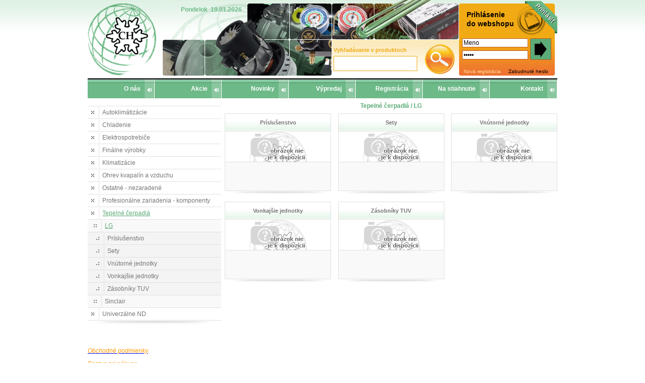

--- FILE ---
content_type: text/html; charset=UTF-8
request_url: http://www.uniorbitus.sk/produkty/1235.LG-
body_size: 4201
content:
<!DOCTYPE html
PUBLIC "-//W3C//DTD XHTML 1.0 Transitional//EN"
 "http://www.w3.org/TR/xhtml1/DTD/xhtml1-transitional.dtd">
 <html xmlns="http://www.w3.org/1999/xhtml" xml:lang="en" lang="en">
<head>
<title>Tepelné čerpadlá / LG / Orbichlad s.r.o.  UniOrbitus s.r.o.</title>
<meta http-equiv="content-Type" content="text/xhtml; charset=utf-8" />
<meta name="author" content="Orbichlad s.r.o." />
<meta name="subject" content="Orbichlad s.r.o. - chladenie, komponenty pre elektrospotrebiče" />
<meta name="Description" content="Orbichlad s.r.o. - chladenie, komponenty pre elektrospotrebiče" />
<meta name="Classification" content="Orbichlad s.r.o. - chladenie, komponenty pre elektrospotrebiče" />
<meta name="Keywords" content="ORBICHLAD veľkoobchod chladenie elektrospotrebiče klimatizácie autoklimatizácie práčky sporáky bojlery ohrev kvapalín vzduchu  guferá hadice klinové remene ložiská mikrovlnné rúry odsávače sušičky umývačky vysávače uhlíky ohrievacie telesá ohrev spínače prepínače náhradné diely komponenty termostaty chladiarne mraziarne kondenzátory uhlíky ventily biela technika filtre" />
<meta name="Geography" content="Europa - Slovakia" />
<meta name="Language" content="Slovak" />
<meta http-equiv="Expires" content="never" />
<meta name="Copyright" content="Copyright 2011. Orbichlad s.r.o." />
<meta name="Designer" content="www.truelite.sk" />
<meta name="Publisher" content="Truelite s.r.o." />
<meta name="Revisit-After" content="10 days" />
<meta name="distribution" content="Global" />
<meta name="Robots" content="INDEX,FOLLOW" />
<meta name="city" content="Liptovský Mikuláš" />
<meta name="country" content="Slovakia" />
<link rel="icon" href="/gfx/favicon.ico" type="image/ico" />
<link rel="shortcut icon" href="/gfx/favicon.ico" />
<link href="/text.css" rel="stylesheet" type="text/css" />
<script type="text/javascript" src="/admin/inner/jquery.1.4.1-min.js"></script><script type="text/javascript" src="/admin/inner/colorbox/jquery.colorbox.js"></script><script type="text/javascript" src="/admin/inner/colorbox/config.js"></script><link type="text/css" media="screen" rel="stylesheet" href="/admin/inner/colorbox/colorbox.css" /><script type="text/javascript" src="/admin/inner/inputflag/jquery.inputflag.js"></script><link type="text/css" rel="Stylesheet" href="/admin/inner/inputflag/input.css" /><script>$(document).ready(function(){ $.updnWatermark.attachAll(); }); </script><script type="text/javascript" src="/admin/inner/validate/jquery.validate.js"></script><link type="text/css" media="screen" rel="stylesheet" href="/sections/tooltip/tipsy.css" />
<script type="text/javascript" src="/sections/tooltip/jquery.tipsy.js"></script>
<script type="text/javascript">
  $(document).ready(function() {
    $('.east').tipsy({gravity: 'e', html: true});
    $('.west').tipsy({gravity: 'w', html: true});
    $('.north').tipsy({gravity: 'n', html: true});
    $('.south').tipsy({gravity: 's', html: true});
  });
</script></head>
<body class="body" style="margin: 0;">
<div style="width: 100%;">
<table cellspacing="0" cellpadding="0" style="width: 932px;" align="center">
<tr>
<td style="width: 932px; height: 155px;">
    <table cellspacing="0" cellpadding="0" style="width: 932px; height: 155px;">
    <tr>
    <td style="width: 149px;" valign="top"><a href="/"><img src="/gfx/uniorbitus.gif" border="0" alt="" title="" /></a></td>
    <td style="width: 589px; height: 155px; background-image: url(/gfx/head.gif); background-position: right bottom; background-repeat: no-repeat;">
	<table cellspacing="0" cellpadding="0" style="width: 589px; height: 155px;">
	<tr>
	<td style="width: 589px; height: 79px;" align="left" valign="top">
	    <table cellspacing="0" cellpadding="0" style="margin-top: 9px; width: 160px;">
	    <tr>
	    <td align="right">
		<table cellspacing="0" cellpadding="3">
		<tr>
		<td class="datum">Pondelok</td>
		<td class="datum">19.01.2026</td>
		</tr>
		</table>
	    </td>
	    </tr>
	    </table>
	</td>
	</tr><tr>
	<td style="width: 589px; height: 76px;" align="right" valign="top">
	    <div style="height: 76px; overflow: hidden;">
	    <form name="hladat" method="post" action="/hladat">
	    <table cellspacing="0" cellpadding="2" style="width: 255px; height: 76px;">
	    <tr>
	    <td align="left" style="width: 170px;" valign="middle">
		<table cellspacing="0" cellpadding="3">
		<tr>
		<td align="left" class="orangebold">Vyhľadávanie v produktoch</td>
		</tr><tr>
		<td align="left"><input type="text" name="search" class="orangeform" style="width: 160px;" value="" /></td>
		</tr>
		</table>
	    </td>
	    <td style="width: 85px;" align="center" valign="middle"><input type="image" src="/gfx/search.gif" value="submit" /></td>
	    </tr>
	    </table>
	    </form>
	    </div>
	</td>
	</tr>
	</table>
    </td>
    <td style="width: 194px; height: 155px; background-image: url(/gfx/loginbg.gif); background-position: left bottom; background-repeat: no-repeat;">
		<div style="height: 155px; overflow: hidden;">
	<form method="post" action="/">
	<input type="hidden" name="useraction" value="login" />
	<table cellspacing="0" cellpadding="0" style="width: 194px; height: 155px;">
	<tr>
	<td style="height: 76px;" align="left">
	    <table cellspacing="0" cellpadding="1" style="margin-left: 13px;">
	    <tr>
	    <td class="cartblack">Prihlásenie</td>
	    </tr><tr>
	    <td class="cartblack">do webshopu</td>
	    </tr>
	    </table>
	</td>
	</tr><tr>
	<td style="width: 194px; height: 52px;" align="left" valign="top">
	    <table cellspacing="0" cellpadding="0" style="width: 177px; margin-left: 5px;">
	    <tr>
	    <td style="width: 131px; height: 22px;" aign="left" valign="top"><input type="text" name="shopuser" class="loginform" style="width: 125px;" value="Meno" onfocus="this.id(value='')" tabindex="1" /></td>
	    <td rowspan="2" style="width: 46px;" align="right" valign="top"><input type="image" src="/gfx/login.gif" value="Login" tabindex="3" /></td>
	    </tr><tr>
	    <td style="width: 131px; height: 22px;" aign="left"><input type="password" name="shoppass" class="loginform" style="width: 125px;" value="*****" onfocus="this.id(value='')" tabindex="2" /></td>
	    </tr>
	    </table>
	</td>
	</tr><tr>
	<td style="width: 194px; height: 28px;" align="left" valign="middle">
	    <table cellspacing="0" cellpadding="0" style="width: 168px; margin-left: 8px;">
	    <tr>
	    <td style="width: 84px;" align="left"><a href="/p-registracia" class="minlink" style="color: #ffe09d;">Nová registrácia</a></td>
	    <td style="width: 84px;" align="right"><a href="/p-zabheslo" class="minlink">Zabudnuté heslo</a></td>
	    </tr>
	    </table>
	</td>
	</tr>
	</table>
	</form>
	</div>
	    </td>
    </tr>
    </table>
</td>
</tr><tr>
<td style="width: 932px; height: 37px; border-top: 3px solid #3d3d3d;">
    <!--Menu-->
    <table cellspacing="0" cellpadding="0" style="width: 932px; height: 37px;">
    <tr>
    <td style="width: 132px; height: 37px; border-right: 1px solid #ffffff; cursor: pointer;" onclick="window.location='/p-onas'">
	<table cellspacing="0" cellpadding="0" style="width: 132px; height: 37px; background-image: url(/gfx/greenbg.gif); background-position: left bottom; background-repeat: repeat-x;">
	<tr>
	<td style="width: 105px;" align="right"><a href="/p-onas" class="menu">O nás</a></td>
	<td style="width: 27px;" align="right"><img src="/gfx/greenpoint.gif" border="0" alt="" /></td>
	</tr>
	</table>
    </td>
    <td style="width: 132px; height: 37px; border-right: 1px solid #ffffff; cursor: pointer;" onclick="window.location='/p-akcie'">
	<table cellspacing="0" cellpadding="0" style="width: 132px; height: 37px; background-image: url(/gfx/greenbg.gif); background-position: left bottom; background-repeat: repeat-x;">
	<tr>
	<td style="width: 105px;" align="right"><a href="/p-akcie" class="menu">Akcie</a></td>
	<td style="width: 27px;" align="right"><img src="/gfx/greenpoint.gif" border="0" alt="" /></td>
	</tr>
	</table>
    </td>
    <td style="width: 132px; height: 37px; border-right: 1px solid #ffffff; cursor: pointer;" onclick="window.location='/p-novinky'">
	<table cellspacing="0" cellpadding="0" style="width: 132px; height: 37px; background-image: url(/gfx/greenbg.gif); background-position: left bottom; background-repeat: repeat-x;">
	<tr>
	<td style="width: 105px;" align="right"><a href="/p-novinky" class="menu">Novinky</a></td>
	<td style="width: 27px;" align="right"><img src="/gfx/greenpoint.gif" border="0" alt="" /></td>
	</tr>
	</table>
    </td>
    <td style="width: 132px; height: 37px; border-right: 1px solid #ffffff; cursor: pointer;" onclick="window.location='/p-vypredaj'">
	<table cellspacing="0" cellpadding="0" style="width: 132px; height: 37px; background-image: url(/gfx/greenbg.gif); background-position: left bottom; background-repeat: repeat-x;">
	<tr>
	<td style="width: 105px;" align="right"><a href="/p-vypredaj" class="menu">Výpredaj</a></td>
	<td style="width: 27px;" align="right"><img src="/gfx/greenpoint.gif" border="0" alt="" /></td>
	</tr>
	</table>
    </td>
        <td style="width: 132px; height: 37px; border-right: 1px solid #ffffff; cursor: pointer;" onclick="window.location='/p-registracia'">
	<table cellspacing="0" cellpadding="0" style="width: 132px; height: 37px; background-image: url(/gfx/greenbg.gif); background-position: left bottom; background-repeat: repeat-x;">
	<tr>
	<td style="width: 105px;" align="right"><a href="/p-registracia" class="menu">Registrácia</a></td>
	<td style="width: 27px;" align="right"><img src="/gfx/greenpoint.gif" border="0" alt="" /></td>
	</tr>
	</table>
    </td>
        <td style="width: 132px; height: 37px; border-right: 1px solid #ffffff; cursor: pointer;" onclick="window.location='/p-nastiahnutie'">
	<table cellspacing="0" cellpadding="0" style="width: 132Apx; height: 37px; background-image: url(/gfx/greenbg.gif); background-position: left bottom; background-repeat: repeat-x;">
	<tr>
	<td style="width: 105px;" align="right"><a href="/p-nastiahnutie" class="menu">Na stiahnutie</a></td>
	<td style="width: 27px;" align="right"><img src="/gfx/greenpoint.gif" border="0" alt="" /></td>
	</tr>
	</table>
    </td>
    <td style="width: 133px; height: 37px; cursor: pointer;" onclick="window.location='/p-kontakt'">
	<table cellspacing="0" cellpadding="0" style="width: 133px; height: 37px; background-image: url(/gfx/greenbg.gif); background-position: left bottom; background-repeat: repeat-x;">
	<tr>
	<td style="width: 106px;" align="right"><a href="/p-kontakt" class="menu">Kontakt</a></td>
	<td style="width: 27px;" align="right"><img src="/gfx/greenpoint.gif" border="0" alt="" /></td>
	</tr>
	</table>
    </td>
    </tr>
    </table>
</td>
</tr><tr>
<td style="width: 932px;" valign="top">
    <table cellspacing="0" cellpadding="0" style="width: 932px;">
    <tr>
    <td style="width: 265px;" valign="top">
	<table cellspacing="0" cellpadding="0" style="width: 265px; margin-top: 15px;">
	<tr>
	<td style="width: 265px;"><table cellspacing="0" cellpadding="0" style="width: 265px; border-top: 1px solid #e0e0e0;">
    <tr><td style="width: 265px; height: 24px; border-bottom: 1px solid #e0e0e0;" valign="middle">
                    			<table cellspacing="0" cellpadding="0" style="width: 265px; height: 22px;"><tr>
                    			<td style="width: 23px; border-right: 1px solid #e0e0e0;" align="right"><a href="/produkty/119.Autoklimatizacie"><img src="/gfx/cat1.gif" border="0" alt="" style="margin-right: 9px;" /></a></td>
                    			<td style="width: 6px;">&nbsp;</td>
                    			<td style="width: 236px;" align="left"><a href="/produkty/119.Autoklimatizacie" class="cat">Autoklimátizácie</a></td>
                    			</tr></table>
                    		      </td></tr><tr><td style="width: 265px; height: 24px; border-bottom: 1px solid #e0e0e0;" valign="middle">
                    			<table cellspacing="0" cellpadding="0" style="width: 265px; height: 22px;"><tr>
                    			<td style="width: 23px; border-right: 1px solid #e0e0e0;" align="right"><a href="/produkty/2.Chladenie"><img src="/gfx/cat1.gif" border="0" alt="" style="margin-right: 9px;" /></a></td>
                    			<td style="width: 6px;">&nbsp;</td>
                    			<td style="width: 236px;" align="left"><a href="/produkty/2.Chladenie" class="cat">Chladenie</a></td>
                    			</tr></table>
                    		      </td></tr><tr><td style="width: 265px; height: 24px; border-bottom: 1px solid #e0e0e0;" valign="middle">
                    			<table cellspacing="0" cellpadding="0" style="width: 265px; height: 22px;"><tr>
                    			<td style="width: 23px; border-right: 1px solid #e0e0e0;" align="right"><a href="/produkty/1.Elektrospotrebice"><img src="/gfx/cat1.gif" border="0" alt="" style="margin-right: 9px;" /></a></td>
                    			<td style="width: 6px;">&nbsp;</td>
                    			<td style="width: 236px;" align="left"><a href="/produkty/1.Elektrospotrebice" class="cat">Elektrospotrebiče</a></td>
                    			</tr></table>
                    		      </td></tr><tr><td style="width: 265px; height: 24px; border-bottom: 1px solid #e0e0e0;" valign="middle">
                    			<table cellspacing="0" cellpadding="0" style="width: 265px; height: 22px;"><tr>
                    			<td style="width: 23px; border-right: 1px solid #e0e0e0;" align="right"><a href="/produkty/110.Finalne_vyrobky"><img src="/gfx/cat1.gif" border="0" alt="" style="margin-right: 9px;" /></a></td>
                    			<td style="width: 6px;">&nbsp;</td>
                    			<td style="width: 236px;" align="left"><a href="/produkty/110.Finalne_vyrobky" class="cat">Finálne výrobky</a></td>
                    			</tr></table>
                    		      </td></tr><tr><td style="width: 265px; height: 24px; border-bottom: 1px solid #e0e0e0;" valign="middle">
                    			<table cellspacing="0" cellpadding="0" style="width: 265px; height: 22px;"><tr>
                    			<td style="width: 23px; border-right: 1px solid #e0e0e0;" align="right"><a href="/produkty/190.Klimatizacie"><img src="/gfx/cat1.gif" border="0" alt="" style="margin-right: 9px;" /></a></td>
                    			<td style="width: 6px;">&nbsp;</td>
                    			<td style="width: 236px;" align="left"><a href="/produkty/190.Klimatizacie" class="cat">Klimatizácie</a></td>
                    			</tr></table>
                    		      </td></tr><tr><td style="width: 265px; height: 24px; border-bottom: 1px solid #e0e0e0;" valign="middle">
                    			<table cellspacing="0" cellpadding="0" style="width: 265px; height: 22px;"><tr>
                    			<td style="width: 23px; border-right: 1px solid #e0e0e0;" align="right"><a href="/produkty/4.Ohrev_kvapalin_a_vzduchu"><img src="/gfx/cat1.gif" border="0" alt="" style="margin-right: 9px;" /></a></td>
                    			<td style="width: 6px;">&nbsp;</td>
                    			<td style="width: 236px;" align="left"><a href="/produkty/4.Ohrev_kvapalin_a_vzduchu" class="cat">Ohrev kvapalín a vzduchu</a></td>
                    			</tr></table>
                    		      </td></tr><tr><td style="width: 265px; height: 24px; border-bottom: 1px solid #e0e0e0;" valign="middle">
                    			<table cellspacing="0" cellpadding="0" style="width: 265px; height: 22px;"><tr>
                    			<td style="width: 23px; border-right: 1px solid #e0e0e0;" align="right"><a href="/produkty/5.Ostatne___nezaradene"><img src="/gfx/cat1.gif" border="0" alt="" style="margin-right: 9px;" /></a></td>
                    			<td style="width: 6px;">&nbsp;</td>
                    			<td style="width: 236px;" align="left"><a href="/produkty/5.Ostatne___nezaradene" class="cat">Ostatné - nezaradené</a></td>
                    			</tr></table>
                    		      </td></tr><tr><td style="width: 265px; height: 24px; border-bottom: 1px solid #e0e0e0;" valign="middle">
                    			<table cellspacing="0" cellpadding="0" style="width: 265px; height: 22px;"><tr>
                    			<td style="width: 23px; border-right: 1px solid #e0e0e0;" align="right"><a href="/produkty/1288.Profesionalne_zariadenia___komponenty"><img src="/gfx/cat1.gif" border="0" alt="" style="margin-right: 9px;" /></a></td>
                    			<td style="width: 6px;">&nbsp;</td>
                    			<td style="width: 236px;" align="left"><a href="/produkty/1288.Profesionalne_zariadenia___komponenty" class="cat">Profesionálne zariadenia - komponenty</a></td>
                    			</tr></table>
                    		      </td></tr><tr><td style="width: 265px; height: 24px; border-bottom: 1px solid #e0e0e0;" valign="middle">
                    			<table cellspacing="0" cellpadding="0" style="width: 265px; height: 22px;"><tr>
                    			<td style="width: 23px; border-right: 1px solid #e0e0e0;" align="right"><a href="/produkty/1233.Tepelne_cerpadla"><img src="/gfx/cat1.gif" border="0" alt="" style="margin-right: 9px;" /></a></td>
                    			<td style="width: 6px;">&nbsp;</td>
                    			<td style="width: 236px;" align="left"><a href="/produkty/1233.Tepelne_cerpadla" class="catsel">Tepelné čerpadlá</a></td>
                    			</tr></table>
                    		      </td></tr><tr><td style="width: 265px; height: 24px; border-bottom: 1px solid #e0e0e0; background-color: #f9f9f9;" valign="middle">
                    			<table cellspacing="0" cellpadding="0" style="width: 265px; height: 22px;"><tr>
                    			<td style="width: 28px; border-right: 1px solid #e0e0e0;" align="right"><a href="/produkty/1235.LG"><img src="/gfx/cat2.gif" border="0" alt="" style="margin-right: 9px;" /></a></td>
                    			<td style="width: 6px;">&nbsp;</td>
                    			<td style="width: 231px;" align="left"><a href="/produkty/1235.LG" class="catsel">LG</a></td>
                    			</tr></table>
                    		      </td></tr><tr><td style="width: 265px; height: 24px; border-bottom: 1px solid #e0e0e0; background-color: #f5f4f4;" valign="middle">
                    			<table cellspacing="0" cellpadding="0" style="width: 265px; height: 22px;"><tr>
                    			<td style="width: 33px; border-right: 1px solid #e0e0e0;" align="right"><a href="/produkty/1241.Prislusenstvo"><img src="/gfx/cat3.gif" border="0" alt="" style="margin-right: 9px;" /></a></td>
                    			<td style="width: 6px;">&nbsp;</td>
                    			<td style="width: 226px;" align="left"><a href="/produkty/1241.Prislusenstvo" class="cat">Príslušenstvo</a></td>
                    			</tr></table>
                    		      </td></tr><tr><td style="width: 265px; height: 24px; border-bottom: 1px solid #e0e0e0; background-color: #f5f4f4;" valign="middle">
                    			<table cellspacing="0" cellpadding="0" style="width: 265px; height: 22px;"><tr>
                    			<td style="width: 33px; border-right: 1px solid #e0e0e0;" align="right"><a href="/produkty/1237.Sety"><img src="/gfx/cat3.gif" border="0" alt="" style="margin-right: 9px;" /></a></td>
                    			<td style="width: 6px;">&nbsp;</td>
                    			<td style="width: 226px;" align="left"><a href="/produkty/1237.Sety" class="cat">Sety</a></td>
                    			</tr></table>
                    		      </td></tr><tr><td style="width: 265px; height: 24px; border-bottom: 1px solid #e0e0e0; background-color: #f5f4f4;" valign="middle">
                    			<table cellspacing="0" cellpadding="0" style="width: 265px; height: 22px;"><tr>
                    			<td style="width: 33px; border-right: 1px solid #e0e0e0;" align="right"><a href="/produkty/1239.Vnutorne_jednotky_"><img src="/gfx/cat3.gif" border="0" alt="" style="margin-right: 9px;" /></a></td>
                    			<td style="width: 6px;">&nbsp;</td>
                    			<td style="width: 226px;" align="left"><a href="/produkty/1239.Vnutorne_jednotky_" class="cat">Vnútorné jednotky </a></td>
                    			</tr></table>
                    		      </td></tr><tr><td style="width: 265px; height: 24px; border-bottom: 1px solid #e0e0e0; background-color: #f5f4f4;" valign="middle">
                    			<table cellspacing="0" cellpadding="0" style="width: 265px; height: 22px;"><tr>
                    			<td style="width: 33px; border-right: 1px solid #e0e0e0;" align="right"><a href="/produkty/1238.Vonkajsie_jednotky"><img src="/gfx/cat3.gif" border="0" alt="" style="margin-right: 9px;" /></a></td>
                    			<td style="width: 6px;">&nbsp;</td>
                    			<td style="width: 226px;" align="left"><a href="/produkty/1238.Vonkajsie_jednotky" class="cat">Vonkajšie jednotky</a></td>
                    			</tr></table>
                    		      </td></tr><tr><td style="width: 265px; height: 24px; border-bottom: 1px solid #e0e0e0; background-color: #f5f4f4;" valign="middle">
                    			<table cellspacing="0" cellpadding="0" style="width: 265px; height: 22px;"><tr>
                    			<td style="width: 33px; border-right: 1px solid #e0e0e0;" align="right"><a href="/produkty/1240.Zasobniky_TUV"><img src="/gfx/cat3.gif" border="0" alt="" style="margin-right: 9px;" /></a></td>
                    			<td style="width: 6px;">&nbsp;</td>
                    			<td style="width: 226px;" align="left"><a href="/produkty/1240.Zasobniky_TUV" class="cat">Zásobníky TUV</a></td>
                    			</tr></table>
                    		      </td></tr><tr><td style="width: 265px; height: 24px; border-bottom: 1px solid #e0e0e0; background-color: #f9f9f9;" valign="middle">
                    			<table cellspacing="0" cellpadding="0" style="width: 265px; height: 22px;"><tr>
                    			<td style="width: 28px; border-right: 1px solid #e0e0e0;" align="right"><a href="/produkty/1234.Sinclair"><img src="/gfx/cat2.gif" border="0" alt="" style="margin-right: 9px;" /></a></td>
                    			<td style="width: 6px;">&nbsp;</td>
                    			<td style="width: 231px;" align="left"><a href="/produkty/1234.Sinclair" class="cat">Sinclair</a></td>
                    			</tr></table>
                    		      </td></tr><tr><td style="width: 265px; height: 24px; border-bottom: 1px solid #e0e0e0;" valign="middle">
                    			<table cellspacing="0" cellpadding="0" style="width: 265px; height: 22px;"><tr>
                    			<td style="width: 23px; border-right: 1px solid #e0e0e0;" align="right"><a href="/produkty/89.Univerzalne_ND_"><img src="/gfx/cat1.gif" border="0" alt="" style="margin-right: 9px;" /></a></td>
                    			<td style="width: 6px;">&nbsp;</td>
                    			<td style="width: 236px;" align="left"><a href="/produkty/89.Univerzalne_ND_" class="cat">Univerzálne ND </a></td>
                    			</tr></table>
                    		      </td></tr></table></td>
	</tr><tr>
	<td align="center" valign="top"><img src="/gfx/catshadow.gif" border="0" alt="" /></td>
	</tr><tr>
	<td><p style="text-align: center;">&nbsp;</p> <div style="page-break-after: always;"><span style="DISPLAY:none">&nbsp;</span></div> <p><a href="http://uniorbitus.sk/p-obchpod"><span style="color: rgb(255, 153, 0);"><var>Obchodn&eacute; podmienky<br /> </var></span></a></p> <p><a href="http://uniorbitus.sk/p-postup"><span style="color: rgb(255, 153, 0);"><var>Postup pri n&aacute;kupe</var></span></a></p> <p><a href="http://uniorbitus.sk/p-registrovat"><span style="color: rgb(255, 153, 0);"><var>Ako sa registrovať</var></span></a></p></td>
	</tr><tr>
	<td style="border-top: 1px solid #ffffff;" align="center">
	    	    <table cellspacing="0" cellpadding="3">
    	    <tr>
    	    <td class="navstev">Počet návštev:</td>
    	    <td class="navstev">4539277</td>
    	    </tr>
    	    </table>
	</td>
	</tr>
	</table>
    </td>
    <td style="width: 7px;">&nbsp;</td>
    <td style="width: 660px;" valign="top">
	<table cellspacing="0" cellpadding="0" style="width: 660px;">
		<tr>
	<td class="curpos" style="height: 30px;" align="center">Tepelné čerpadlá / LG</td>
	</tr>
		<td style="width: 660px;" valign="top" align="left">
	<table cellspacing="0" cellpadding="0" style="width: 660px;" align="left">
<tr>
<td align="left" valign="top" style="width: 33%; height: 170px; border-bottom: 5px solid #ffffff;"><table cellspacing="0" cellpadding="0" style="width: 209px; height: 165px;">
<tr>
<td style="width: 209px; height: 34px; border: 1px solid #e0e0e0; background-image: url(/gfx/prodhead.gif); background-position: left bottom; background-repeat: repeat-x;" align="center">
    <table cellspacing="0" cellpadding="3" style="width: 209px;" align="center">
    <tr>
    <td align="center"><a href="/produkty/1241.Prislusenstvo-" class="prodname">Príslušenstvo</a></td>
    </tr>
    </table>
</td>
</tr><tr>
<td style="width: 209px; height: 60px; border: 1px solid #e0e0e0; border-top: none;">
    <div style="width: 209px; height: 60px; overflow: hidden;">
    <table cellspacing="0" cellpadding="0" style="width: 209px; height: 60px;">
    <tr>
    <td style="widthL: 209px; height: 60px;" align="center" valign="middle">
    <a href="/produkty/1241.Prislusenstvo-">
    <img src="/gfx/noimage.gif" border="0" alt="" />    </a>
    </td>
    </tr>
    </table>
    </div>
</td>
</tr><tr>
<td style="width: 209px; height: 56px; border: 1px solid #e0e0e0; border-top: none; background-color: #f9f9f9;" valign="top">
    <table cellspacing="0" cellpadding="2" style="width: 209px;">
    <tr>
    <td><a href="/produkty/1241.Prislusenstvo-" class="prodinfo"></a></td>
    </tr>
    </table>
</td>
</tr><tr>
<td align="center" valign="top"><img src="/gfx/prodshadow.gif" border="0" alt="" /></td>
</tr>
</table>
</td><td align="center" valign="top" style="width: 33%; height: 170px; border-bottom: 5px solid #ffffff;"><table cellspacing="0" cellpadding="0" style="width: 209px; height: 165px;">
<tr>
<td style="width: 209px; height: 34px; border: 1px solid #e0e0e0; background-image: url(/gfx/prodhead.gif); background-position: left bottom; background-repeat: repeat-x;" align="center">
    <table cellspacing="0" cellpadding="3" style="width: 209px;" align="center">
    <tr>
    <td align="center"><a href="/produkty/1237.Sety-" class="prodname">Sety</a></td>
    </tr>
    </table>
</td>
</tr><tr>
<td style="width: 209px; height: 60px; border: 1px solid #e0e0e0; border-top: none;">
    <div style="width: 209px; height: 60px; overflow: hidden;">
    <table cellspacing="0" cellpadding="0" style="width: 209px; height: 60px;">
    <tr>
    <td style="widthL: 209px; height: 60px;" align="center" valign="middle">
    <a href="/produkty/1237.Sety-">
    <img src="/gfx/noimage.gif" border="0" alt="" />    </a>
    </td>
    </tr>
    </table>
    </div>
</td>
</tr><tr>
<td style="width: 209px; height: 56px; border: 1px solid #e0e0e0; border-top: none; background-color: #f9f9f9;" valign="top">
    <table cellspacing="0" cellpadding="2" style="width: 209px;">
    <tr>
    <td><a href="/produkty/1237.Sety-" class="prodinfo"></a></td>
    </tr>
    </table>
</td>
</tr><tr>
<td align="center" valign="top"><img src="/gfx/prodshadow.gif" border="0" alt="" /></td>
</tr>
</table>
</td><td align="right" valign="top" style="width: 33%; height: 170px; border-bottom: 5px solid #ffffff;"><table cellspacing="0" cellpadding="0" style="width: 209px; height: 165px;">
<tr>
<td style="width: 209px; height: 34px; border: 1px solid #e0e0e0; background-image: url(/gfx/prodhead.gif); background-position: left bottom; background-repeat: repeat-x;" align="center">
    <table cellspacing="0" cellpadding="3" style="width: 209px;" align="center">
    <tr>
    <td align="center"><a href="/produkty/1239.Vnutorne_jednotky_-" class="prodname">Vnútorné jednotky </a></td>
    </tr>
    </table>
</td>
</tr><tr>
<td style="width: 209px; height: 60px; border: 1px solid #e0e0e0; border-top: none;">
    <div style="width: 209px; height: 60px; overflow: hidden;">
    <table cellspacing="0" cellpadding="0" style="width: 209px; height: 60px;">
    <tr>
    <td style="widthL: 209px; height: 60px;" align="center" valign="middle">
    <a href="/produkty/1239.Vnutorne_jednotky_-">
    <img src="/gfx/noimage.gif" border="0" alt="" />    </a>
    </td>
    </tr>
    </table>
    </div>
</td>
</tr><tr>
<td style="width: 209px; height: 56px; border: 1px solid #e0e0e0; border-top: none; background-color: #f9f9f9;" valign="top">
    <table cellspacing="0" cellpadding="2" style="width: 209px;">
    <tr>
    <td><a href="/produkty/1239.Vnutorne_jednotky_-" class="prodinfo"></a></td>
    </tr>
    </table>
</td>
</tr><tr>
<td align="center" valign="top"><img src="/gfx/prodshadow.gif" border="0" alt="" /></td>
</tr>
</table>
</td></tr><tr><td align="left" valign="top" style="width: 33%; height: 170px; border-bottom: 5px solid #ffffff;"><table cellspacing="0" cellpadding="0" style="width: 209px; height: 165px;">
<tr>
<td style="width: 209px; height: 34px; border: 1px solid #e0e0e0; background-image: url(/gfx/prodhead.gif); background-position: left bottom; background-repeat: repeat-x;" align="center">
    <table cellspacing="0" cellpadding="3" style="width: 209px;" align="center">
    <tr>
    <td align="center"><a href="/produkty/1238.Vonkajsie_jednotky-" class="prodname">Vonkajšie jednotky</a></td>
    </tr>
    </table>
</td>
</tr><tr>
<td style="width: 209px; height: 60px; border: 1px solid #e0e0e0; border-top: none;">
    <div style="width: 209px; height: 60px; overflow: hidden;">
    <table cellspacing="0" cellpadding="0" style="width: 209px; height: 60px;">
    <tr>
    <td style="widthL: 209px; height: 60px;" align="center" valign="middle">
    <a href="/produkty/1238.Vonkajsie_jednotky-">
    <img src="/gfx/noimage.gif" border="0" alt="" />    </a>
    </td>
    </tr>
    </table>
    </div>
</td>
</tr><tr>
<td style="width: 209px; height: 56px; border: 1px solid #e0e0e0; border-top: none; background-color: #f9f9f9;" valign="top">
    <table cellspacing="0" cellpadding="2" style="width: 209px;">
    <tr>
    <td><a href="/produkty/1238.Vonkajsie_jednotky-" class="prodinfo"></a></td>
    </tr>
    </table>
</td>
</tr><tr>
<td align="center" valign="top"><img src="/gfx/prodshadow.gif" border="0" alt="" /></td>
</tr>
</table>
</td><td align="center" valign="top" style="width: 33%; height: 170px; border-bottom: 5px solid #ffffff;"><table cellspacing="0" cellpadding="0" style="width: 209px; height: 165px;">
<tr>
<td style="width: 209px; height: 34px; border: 1px solid #e0e0e0; background-image: url(/gfx/prodhead.gif); background-position: left bottom; background-repeat: repeat-x;" align="center">
    <table cellspacing="0" cellpadding="3" style="width: 209px;" align="center">
    <tr>
    <td align="center"><a href="/produkty/1240.Zasobniky_TUV-" class="prodname">Zásobníky TUV</a></td>
    </tr>
    </table>
</td>
</tr><tr>
<td style="width: 209px; height: 60px; border: 1px solid #e0e0e0; border-top: none;">
    <div style="width: 209px; height: 60px; overflow: hidden;">
    <table cellspacing="0" cellpadding="0" style="width: 209px; height: 60px;">
    <tr>
    <td style="widthL: 209px; height: 60px;" align="center" valign="middle">
    <a href="/produkty/1240.Zasobniky_TUV-">
    <img src="/gfx/noimage.gif" border="0" alt="" />    </a>
    </td>
    </tr>
    </table>
    </div>
</td>
</tr><tr>
<td style="width: 209px; height: 56px; border: 1px solid #e0e0e0; border-top: none; background-color: #f9f9f9;" valign="top">
    <table cellspacing="0" cellpadding="2" style="width: 209px;">
    <tr>
    <td><a href="/produkty/1240.Zasobniky_TUV-" class="prodinfo"></a></td>
    </tr>
    </table>
</td>
</tr><tr>
<td align="center" valign="top"><img src="/gfx/prodshadow.gif" border="0" alt="" /></td>
</tr>
</table>
</td><td>&nbsp;</td></tr>
</table>	</td>
	</tr>
	</table>
    </td>
    </tr>
    </table>
</td>
</tr><tr>
<td style="width: 932px; border-top: 5px solid #ffffff;">
    <!--Footmenu-->
    <table cellspacing="0" cellpadding="0" style="width: 932px; border-bottom: 2px solid #ffffff;">
    <tr>
    <td style="width: 600px;" align="left">
	<table cellspacing="0" cellpadding="0">
	<tr>
	<td><a href="/p-registrovat" class="footmenu">Ako sa registrovať</a></td>
	<td nowrap="nowrap" class="footmenu">&nbsp;&nbsp;&nbsp;|&nbsp;&nbsp;&nbsp;</td>
	<td><a href="/p-postup" class="footmenu">Postup pri nákupe</a></td>
	<td nowrap="nowrap" class="footmenu">&nbsp;&nbsp;&nbsp;|&nbsp;&nbsp;&nbsp;</td>
	<td><a href="/p-obchpod" class="footmenu">Obchodné podmienky</a></td>
	</tr>
	</table>
    </td>
    <td style="width: 332px;" align="right">
	<table cellspacing="0" cellpadding="0">
	<tr>
	<td><a href="/print/produkty/1235.LG-" rel="popprint" class="footmenu">Tlač stránku</a></td>
	<td nowrap="nowrap">&nbsp;</td>
	<td><a href="/print/produkty/1235.LG-" class="popprint2"><img src="/gfx/print.gif" border="0" alt="Tlač stránku" title="Tlač stránku" /></a></td>
	</tr>
	</table>
    </td>
    </tr>
    </table>
</td>
</tr><tr>
<td style="width: 932px; border-top: 3px solid #3d3d3d;" valign="top">
    <!--Footer-->
    <table cellspacing="0" cellpadding="0" style="width: 932px;">
    <tr>
    <td style="width: 832px;" align="left" valign="top">
	<table cellspacing="0" cellpadding="0" class="foot" style="width: 832px; border-top: 3px solid #ffffff;">
	<tr>
	<td align="left"><table width="832" cellspacing="0" cellpadding="0" border="0">     <tbody>         <tr>             <td>&nbsp;</td>             <td valign="top" align="left">&nbsp;</td>             <td>&nbsp;</td>             <td><table cellspacing="0" cellpadding="0" border="0">                 <tbody>                     <tr>                         <td valign="top" align="left">&nbsp;</td>                         <td>&nbsp;</td>                         <td>&nbsp;</td>                     </tr>                     <tr>                         <td>&nbsp;</td>                         <td>&nbsp;</td>                         <td>&nbsp;</td>                     </tr>                 </tbody>             </table></td>             <td>&nbsp;</td>         </tr>     </tbody> </table>
</td>
	</tr>
	</table>
    </td>
    <td style="width: 100px;" valign="top" align="right"><a href="http://www.webcredit.sk" target="_blank"><img src="/gfx/truelite.gif" border="0" alt="Powered by Webcredit s.r.o." title="Powered by Webcredit s.r.o." /></a></td>
    </tr>
    </table>
</td>
</tr>
</table>
</div>
</body>
</html>


--- FILE ---
content_type: text/css
request_url: http://www.uniorbitus.sk/admin/inner/inputflag/input.css
body_size: 303
content:
label
{
        vertical-align: middle;
}
/* watermark positioning container */
.updnWatermark
{
	position: absolute;	/* positioning container */
	width: 0;
	height: 1.25em;	/* must specify height for consistent vertical alignment */
	vertical-align: middle;
}
/* IE7/6 hasLayout hack */
.updnWatermark
{
	*zoom: 1;
}
/* watermark label styling */
.updnWatermark label
{
	position: absolute;
	left: -0;
	top: 2px;
	white-space: nowrap;
	color: #dddddd;
	font-family: Verdana;
	font-style: italic;
	font-size: 11px;
	padding-left: 4px;
	height: 1.25em;	/* must specify height for consistent vertical alignment */
	vertical-align: middle;
}


--- FILE ---
content_type: text/css
request_url: http://www.uniorbitus.sk/sections/tooltip/tipsy.css
body_size: 300
content:
.tipsy { padding: 5px; font-size: 11px; opacity: 0.8; filter: alpha(opacity=80); background-repeat: no-repeat;  background-image: url(tipsy.gif); }
  .tipsy-inner { padding: 5px 8px 4px 8px; background-color: #dddddd; color: #484848; width: 150px; font-family: Tahoma; font-size: 11px; border: 1px solid #8b8b8b; max-width: 505px; text-align: left; }
  .tipsy-inner { -moz-border-radius:5px; -webkit-border-radius:5px; }
  .tipsy-north { background-position: top center; }
  .tipsy-south { background-position: bottom center; }
  .tipsy-east { background-position: right center; }
  .tipsy-west { background-position: left center; }


--- FILE ---
content_type: application/javascript
request_url: http://www.uniorbitus.sk/admin/inner/inputflag/jquery.inputflag.js
body_size: 852
content:
/*
* jQuery Watermark Plugin (v1.0.0)
*   http://updatepanel.net/2009/04/17/jquery-watermark-plugin/
*
* Copyright (c) 2009 Ting Zwei Kuei
*
* Dual licensed under the MIT and GPL licenses.
*   http://www.opensource.org/licenses/mit-license.php
*   http://www.opensource.org/licenses/gpl-3.0.html
*/
(function($) {
    $.fn.updnWatermark = function(options) {
        options = $.extend({}, $.fn.updnWatermark.defaults, options);
        return this.each(function() {
            var $input = $(this);
			// Checks to see if watermark already applied.
            var $watermark = $input.data("updnWatermark");
            // Only create watermark if title attribute exists
            if (!$watermark && this.title) {
				// Inserts a span and set as positioning context
                var $watermark = $("<span/>")
					.addClass(options.cssClass)
                    .insertBefore(this)
                    .hide()
					.bind("show", function() {
                        $(this).children().fadeIn("fast");
                    })
                    .bind("hide", function() {
                        $(this).children().hide();
                    });
				// Positions watermark label relative to positioning context
				$("<label/>").appendTo($watermark)
                    .text(this.title)
                    .attr("for", this.id);
				// Associate input element with watermark plugin.
                $input.data("updnWatermark", $watermark);
            }
			// Hook up blur/focus handlers to show/hide watermark.
            if ($watermark) {
                $input
                    .focus(function(ev) {
                        $watermark.trigger("hide");
                    })
                    .blur(function(ev) {
                        if (!$(this).val()) {
                            $watermark.trigger("show");
                        }
                    });
                // Sets initial watermark state.
                if (!$input.val()) {
                    $watermark.show();
                }
            }
        });
    };
    $.fn.updnWatermark.defaults = {
        cssClass: "updnWatermark"
    };
    $.updnWatermark = {
        attachAll: function(options) {
			$("input:text[title!=''],input:password[title!=''],textarea[title!='']").updnWatermark(options);
        }
    };
})(jQuery);


--- FILE ---
content_type: application/javascript
request_url: http://www.uniorbitus.sk/admin/inner/colorbox/config.js
body_size: 346
content:
            $(document).ready(function(){
		$(".popimp").colorbox({iframe:true, innerWidth:740, innerHeight:470});
		$(".popframe").colorbox({iframe:true, innerWidth:900, innerHeight:550});
		$("a[rel='popedit']").colorbox({width:740, height:530, iframe:true});
		$("a[rel='popclose']").colorbox({iframe:true, innerWidth:900, innerHeight:550, slideshow:false,
		    onClosed:function(){ window.location = location.href; }
		});
		$("a[rel='popclose1']").colorbox({iframe:true, innerWidth:900, innerHeight:550, slideshow:false,
		    onClosed:function(){ window.location = location.href; }
		});
                $("a[rel='popbox']").colorbox();
                $("a[rel='popfade']").colorbox({transition:"fade"});
                $("a[rel='popslide']").colorbox({slideshow:false});
		$("a[rel='popslideframe']").colorbox({iframe:true, innerWidth:740, innerHeight:470, slideshow:true});
		$("a[rel='popinner']").colorbox({inline:true, href:".imgdiv", slideshow:true});
		$("a[rel='popyoutube']").colorbox({width:425, height:344, iframe:true});
		$("a[rel='popprint']").colorbox({width:720, height:500, iframe:true});
		$(".popprint2").colorbox({width:720, height:500, iframe:true});
            });
